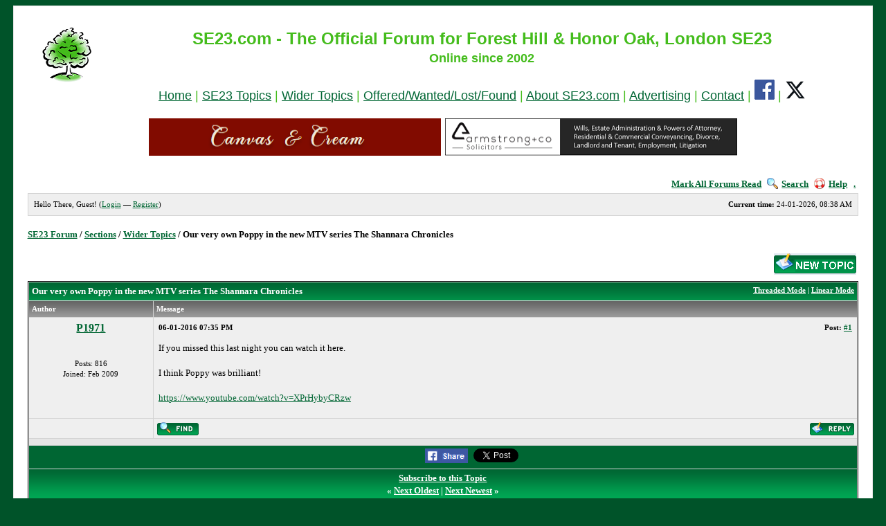

--- FILE ---
content_type: text/html; charset=UTF-8
request_url: https://www.se23.com/forum/showthread.php?tid=12262&pid=72656&mode=threaded
body_size: 5210
content:
<!DOCTYPE html PUBLIC "-//W3C//DTD XHTML 1.0 Transitional//EN" "http://www.w3.org/TR/xhtml1/DTD/xhtml1-transitional.dtd"><!-- start: showthread -->
<html xml:lang="en" lang="en" xmlns="http://www.w3.org/1999/xhtml" xmlns:fb="http://ogp.me/ns/fb#">
<head>
<meta name="robots" content="noarchive">
<title>Our very own Poppy in the new MTV series The Shannara Chronicles - SE23 Forum | Forest Hill & Honor Oak</title>
<!-- start: headerinclude -->
<link rel="image_src" href="http://www.se23.com/images/se23-tree.png" / >
<link rel="alternate" type="application/rss+xml" title="Latest Topics (RSS 2.0)" href="https://www.se23.com/forum/syndication.php" />
<link rel="alternate" type="application/atom+xml" title="Latest Topics (Atom 1.0)" href="https://www.se23.com/forum/syndication.php?type=atom1.0" />
<meta http-equiv="Content-Type" content="text/html; charset=UTF-8" />
<link rel="shortcut icon" href="https://www.se23.com/favicon.ico" type="image/vnd.microsoft.icon"> 
<script type="text/javascript" src="https://www.se23.com/forum/jscripts/prototype.lite.js?ver=1212"></script>
<script type="text/javascript" src="https://www.se23.com/forum/jscripts/moo.ajax.js?ver=1212"></script>
<script type="text/javascript" src="https://www.se23.com/forum/jscripts/general.js?ver=1212"></script>
<script type="text/javascript" src="https://www.se23.com/forum/jscripts/popup_menu.js?ver=1212"></script>
<link rel="stylesheet" type="text/css" href="https://www.se23.com/forum/css.php?theme=3" />
<script language="Javascript" type="text/javascript">
<!--
	var my_post_key = '4bacedc92aa24c146bd8436b7f0edaa3';
var cookieDomain = ".se23.com";
	var cookiePath = "/forum/";
	var newpm_prompt = "You have received a new private message. Click OK to view it, or Cancel to hide this prompt.";
	var deleteevent_confirm = "Are you sure you want to delete this event?";
	var removeattach_confirm = "Are you sure you want to remove the selected attachment from this post?";
	var loading_text = 'Loading. <br />Please Wait..';
	var saving_changes = 'Saving changes..';
// -->
</script>

<!-- end: headerinclude -->
<script type="text/javascript">
		 var quickdelete_confirm = "Are you sure you want to delete this post?";
</script>
<script type="text/javascript" src="jscripts/thread.js?ver=121"></script>

</head>
<body>
<!-- BEGIN FB SDK -->
<div id="fb-root"></div>
<script>(function(d, s, id) {
  var js, fjs = d.getElementsByTagName(s)[0];
  if (d.getElementById(id)) return;
  js = d.createElement(s); js.id = id;
  js.src = "//connect.facebook.net/en_GB/sdk.js#xfbml=1&version=v2.0";
  fjs.parentNode.insertBefore(js, fjs);
}(document, 'script', 'facebook-jssdk'));</script>
<!-- END FB SDK -->

<!-- start: header -->
	<a name="top" id="top"></a>

	<div id="container"><div style="position: absolute; top: -1628px;left: -1688px;"></div>

<table width=100% border=0 cellpadding=10 cellspacing=0>
<tr>
<!-- <td align=center valign=top><a href="https://www.se23.com/forum" target="_top" border=0><img src="https://www.se23.com/images/header-pic-21.jpg"></a> -->
<td align=center valign=top><font face="arial, verdana" size=+1 color="#44BC1C"><a href="https://www.se23.com/forum" target="_top" border=0><img src="https://www.se23.com/images/se23-tree.png"></a></center>
<td  align=center valign=top><center><font face="arial, verdana" size=+2 color="#44BC1C"><b>SE23.com - The Official Forum for Forest Hill & Honor Oak, London SE23</b><br><center><font size=+1><b>Online since 2002</p>
</b><font face="arial, verdana" size=+1><center><a href="https://www.se23.com/forum" target="_top">Home</a> | <a href="https://www.se23.com/forum/forumdisplay.php?fid=2" target="_top">SE23 Topics</a><!-- | <a href="https://www.se23.com/forum/forumdisplay.php?fid=8" target="_top">Businesses & Services</a>--> | <a href="https://www.se23.com/forum/forumdisplay.php?fid=3" target="_top">Wider Topics</a> | <a href="https://www.se23.com/forum/forumdisplay.php?fid=5" target="_top">Offered/Wanted/Lost/Found</a> | <a href="https://www.se23.com/forum/forumdisplay.php?fid=12" target="_top">About SE23.com</a> | <a href="https://www.se23.com/advertising" target="_top">Advertising</a> | <a href="https://www.se23.com/contact" target="_top">Contact</a> | <a href="https://www.facebook.com/SE23dotcom/" target="_new"><img src="https://www.se23.com/images/facebook-logo.png"></a> | <a href="https://www.twitter.com/SE23dotcom/" target="_new"><img src="https://www.se23.com/images/x-logo.png"></a>



<!-- <td  align=center valign=top><a href="https://www.se23.com/forum" target="_top" border=0><img src="https://www.se23.com/images/header-pic-22.jpg"></a> -->
<tr>
<td colspan=4>
<center>
<a href="https://www.canvasandcream.com/" target="_new"><img src="https://www.se23.com/forum/images-ads/canvas-cream.png"  alt="Canvas & Cream" width=422 height=54 border=0></a>&nbsp;
<a href="http://www.armstrong-solicitors.co.uk/" target="_new"><img src="https://www.se23.com/forum/images-ads/forum-ad-armstrong-and-co.png"  alt="Armstrong & Co Solicitors" width=422 height=54 border=0></a>
<p>
</center>
</table>


		<div id="header">
						<div class="menu">
				<ul>
                                        <li><a href="https://www.se23.com/forum/misc.php?action=markread">Mark All Forums Read</a></li>
					<li><a href="https://www.se23.com/forum/search.php"><img src="https://www.se23.com/forum/images/simplegreen/toplinks/search.gif" alt="" />Search</a></li>
<!--					<li><a href="https://www.se23.com/forum/memberlist.php"><img src="https://www.se23.com/forum/images/simplegreen/toplinks/memberlist.gif" alt="" />Member List</a></li> -->
<!--					<li><a href="https://www.se23.com/forum/calendar.php"><img src="https://www.se23.com/forum/images/simplegreen/toplinks/calendar.gif" alt="" />Calendar</a></li> -->
					<li><a href="https://www.se23.com/forum/misc.php?action=help"><img src="https://www.se23.com/forum/images/simplegreen/toplinks/help.gif" alt="" />Help</a>&nbsp;&nbsp;&nbsp;<a href="online.php">.</a></li>
				</ul>
			</div>
			<hr class="hidden" />
			<div id="panel">
				<!-- start: header_welcomeblock_guest -->
	<span style="float:right;"><strong>Current time:</strong> 24-01-2026, 08:38 AM</span>
		Hello There, Guest! (<a href="https://www.se23.com/forum/member.php?action=login">Login</a> &mdash; <a href="https://www.se23.com/forum/member.php?action=register">Register</a>)
<!-- end: header_welcomeblock_guest -->
			</div>
		</div>
		<hr class="hidden" />
		<br class="clear" />
		<div id="content">
			
			
			
			
			
			
			
			
			<!-- start: nav -->

<div class="navigation">
<!-- start: nav_bit -->
<a href="https://www.se23.com/forum/index.php">SE23 Forum</a><!-- start: nav_sep -->
 / 
<!-- end: nav_sep -->
<!-- end: nav_bit --><!-- start: nav_bit -->
<a href="forumdisplay.php?fid=1">Sections</a><!-- start: nav_sep -->
 / 
<!-- end: nav_sep -->
<!-- end: nav_bit --><!-- start: nav_bit -->
<a href="forumdisplay.php?fid=3">Wider Topics</a>
<!-- end: nav_bit --><!-- start: nav_sep_active -->
 / 
<!-- end: nav_sep_active --><!-- start: nav_bit_active -->
<span class="active">Our very own Poppy in the new MTV series The Shannara Chronicles</span>
<!-- end: nav_bit_active -->
</div>
<!-- end: nav -->
			<br class="clear" />
<!-- end: header -->



<div style="float: right; padding-bottom: 4px;">
	<!-- start: showthread_newreply -->
<a href="newreply.php?tid=12262"><img src="images/simplegreen/english/newreply.gif" alt="Post Reply" /></a>&nbsp;
<!-- end: showthread_newreply --><!-- start: showthread_newthread -->
<a href="newthread.php?fid=3"><img src="images/simplegreen/english/newthread.gif" alt="Post Topic" /></a>&nbsp;
<!-- end: showthread_newthread -->
</div>

<table border="0" cellspacing="1" cellpadding="4" class="tborder" style="clear: both;">
<tr>
<td class="thead" colspan="2">
	<div style="float: right;">
		<span class="smalltext"><strong><a href="showthread.php?mode=threaded&amp;tid=12262&amp;pid=#pid">Threaded Mode</a> | <a href="showthread.php?mode=linear&amp;tid=12262&amp;pid=#pid">Linear Mode</a></strong></span>
	</div>
	<div>
		<strong> Our very own Poppy in the new MTV series The Shannara Chronicles</strong>
	</div>
</td>
</tr>
<tr>
<td class="tcat" width="15%"><span class="smalltext"><strong>Author</strong></span></td>
<td class="tcat" width="85%"><span class="smalltext"><strong>Message</strong></span></td>
</tr>
<!-- start: postbit -->
<tr>
<td class="trow1" width="15%" valign="top" style="white-space: nowrap; text-align: center;"><a name="pid72656" id="pid72656"></a>
<!-- start: postbit_author_user -->
<strong><span class="largetext"><a href="member.php?action=profile&amp;uid=2684">P1971</a></span></strong><br />
        <b></b><br />
        <span class="smalltext">
        <br />
	Posts: 816<br />
	Joined: Feb 2009<br />
        

</span>
<!-- end: postbit_author_user -->
</td>
<td class="trow1" width="85%" valign="top">
<table width="100%">
<tr><td><!-- start: postbit_posturl -->
<div style="float: right; width: auto; vertical-align: top"><span class="smalltext"><strong>Post: <a href="showthread.php?tid=12262&amp;pid=72656#pid72656">#1</a></strong></span></div>
<!-- end: postbit_posturl --><span class="smalltext"><strong> <span class="smalltext">06-01-2016 07:35 PM</span></strong></span>
<br />
<div id="pid_72656">
<p>
If you missed this last night you can watch it here.<br />
<br />
I think Poppy was brilliant!<br />
<br />
<a href="https://www.youtube.com/watch?v=XPrHybyCRzw" target="_blank">https://www.youtube.com/watch?v=XPrHybyCRzw</a>
</p>
</div>


<div style="text-align: right; vertical-align: bottom;">


</div>
</td></tr>
</table>
</td>
</tr>
<tr>
<td class="trow1" height="18" style="white-space: nowrap; text-align: center;">  </td>
<td class="trow1" width="100%" valign="middle" height="18">
	<table width="100%" border="0" cellpadding="0" cellspacing="0">
	<tr valign="bottom">
		<td align="left" ><span class="smalltext"><!-- start: postbit_find -->
<a href="search.php?action=finduser&amp;uid=2684"><img src="images/simplegreen/english/postbit_find.gif" alt="Find all posts by this user" title="Find all posts by this user" /></a>
<!-- end: postbit_find --></span></td>



<td align="left" ></td>

		<td align="right"><span class="smalltext"><!-- start: postbit_quote -->
<a href="newreply.php?tid=12262"><img src="images/simplegreen/english/postbit_quote.gif" alt="Quote this message in a reply" title="Quote this message in a reply" /></a>


<!-- Begin: Admin changed alt and title text to remove reference to quoting
//-->

<!-- <a href="newreply.php?tid=12262"><img src="images/simplegreen/english/postbit_quote.gif" alt="Reply" title="Reply" /></a>
//-->


<!-- end: postbit_quote --></span></td>
	</tr>
	</table>
</td>
</tr>
<!-- start: postbit_seperator -->
<tr>
<td class="trow_sep" colspan="2"><img src="images/simplegreen/pixel.gif" height="1" width="1" alt="" /></td>
</tr>
<!-- end: postbit_seperator -->
<!-- end: postbit -->
<!-- BEGIN AD_SECTION *INSIDE* TABLE -->

<!-- BEGIN SOCIAL SHARE BUTTONS -->
<!-- Adapted from: http://myskins.org/Thread-Enhanced-Social-Share-buttons-Tutorial-without-plugins -->
<tr>
<td colspan="2" bgcolor=#006633 align=center valign=center>
<div style="float: center" class="socialshare">
<span class="ssf"><iframe src="//www.facebook.com/plugins/like.php?href=https://www.se23.com/forum/showthread.php?tid=12262&amp;send=false&amp;layout=button&amp;width=130&amp;show_faces=true&amp;action=like&amp;colorscheme=light&amp;font&amp;height=20" scrolling="no" frameborder="0" style="border:none; overflow:hidden; width:80px; height:20px;" allowTransparency="true"></iframe></span>
<span class="ssf"><a title="Share On Facebook" href="http://www.facebook.com/share.php?u=https://www.se23.com/forum/showthread.php?tid=12262" target="_blank" style="color: #FFF;"><img src="images/fb.png" alt="Facebook" style="padding-right: 5px;padding-bottom: 2px;vertical-align: top;"/></a></span>
<span class="sst"><a href="https://twitter.com/share" class="twitter-share-button" data-count="horizontal" data-lang="en" data-hashtags="" data-show-count="false" >Tweet</a><script type="text/javascript" src="https://platform.twitter.com/widgets.js"></script></span>
<!-- <span class="ssg"><script type="text/javascript" src="https://apis.google.com/js/plusone.js">
  {lang: 'en'} -->
</script>
<g:plusone size="medium" href="https://www.se23.com/forum/showthread.php?tid=12262"></g:plusone></span>
</div>
</td>
</tr>
<!-- END SOCIAL SHARE BUTTONS -->

<!-- BEGIN TWITTER BUTTON ADDED 6 DEC 2016 -->
<!-- <a href="https://twitter.com/share" class="twitter-share-button" data-hashtags="se23,foresthill,honoroak,honoroakpark" data-show-count="false">Tweet</a><script async src="https://platform.twitter.com/widgets.js" charset="utf-8"></script> -->
<!- END TWITTER BUTTON ADDED 6 DEC 2016 -->





<tr>
<td colspan="2" class="tfoot">
<center><div><strong><a href="usercp2.php?action=addsubscription&amp;tid=12262">Subscribe to this Topic</a><br>&laquo; <a href="showthread.php?tid=12262&amp;action=nextoldest">Next Oldest</a> | <a href="showthread.php?tid=12262&amp;action=nextnewest">Next Newest</a> &raquo;</strong></div></center>
</td>
</tr>

<!-- BEGIN FOOTER AD BANNER -->
<tr>
<td colspan="2" bgcolor=white>
<center>
<p>
<!-- <a href="http://www.wirelessburglaralarms.org.uk" target="_new"><img src="http://www.se23.com/forum/images-ads/forum-ad-ptc-burglar-alarms.png" border=0></a></a> -->
<a href="https://www.se23.com/forum/showthread.php?tid=12144" target="_top"><img src="https://www.se23.com/forum/images-ads/forum-ad-friends-of-blythe-hill.png" alt="Friends of Blythe Hill Fields" width=422 height=54 border=0></a>
<!-- <br> -->

<br>
</center>
</td>
</tr>
<!-- END FOOTER AD BANNER --> 
</table>


<!-- start: showthread_threadedbox -->
<br />
<table border="0" cellspacing="1" cellpadding="4" class="tborder">
<tr>
<td class="thead"><span class="smalltext"><strong>Messages In This Topic</strong></span></td>
</tr>
<tr>
<td class="trow1"><!-- start: showthread_threaded_bit -->
<div style="margin-left: 0px;"><a href="showthread.php?tid=12262&amp;pid=72491&amp;mode=threaded">Our very own Poppy in the new MTV series The Shannara Chronicles</a> <span class="smalltext">-  <a href="member.php?action=profile&amp;uid=2684">P1971</a> - 27-12-2015, 05:32 PM</span></div>
<!-- end: showthread_threaded_bit --><!-- start: showthread_threaded_bit -->
<div style="margin-left: 13px;"><a href="showthread.php?tid=12262&amp;pid=72492&amp;mode=threaded">RE: Our very own Poppy in the new MTV series The Shannara Chronicles</a> <span class="smalltext">-  <a href="member.php?action=profile&amp;uid=5617">Erekose</a> - 27-12-2015, 05:46 PM</span></div>
<!-- end: showthread_threaded_bit --><!-- start: showthread_threaded_bit -->
<div style="margin-left: 13px;"><a href="showthread.php?tid=12262&amp;pid=72495&amp;mode=threaded">RE: Our very own Poppy in the new MTV series The Shannara Chronicles</a> <span class="smalltext">-  <a href="member.php?action=profile&amp;uid=2684">P1971</a> - 27-12-2015, 08:56 PM</span></div>
<!-- end: showthread_threaded_bit --><!-- start: showthread_threaded_bit -->
<div style="margin-left: 13px;"><a href="showthread.php?tid=12262&amp;pid=72496&amp;mode=threaded">RE: Our very own Poppy in the new MTV series The Shannara Chronicles</a> <span class="smalltext">-  <a href="member.php?action=profile&amp;uid=180">shzl400</a> - 27-12-2015, 10:16 PM</span></div>
<!-- end: showthread_threaded_bit --><!-- start: showthread_threaded_bit -->
<div style="margin-left: 13px;"><a href="showthread.php?tid=12262&amp;pid=72502&amp;mode=threaded">RE: Our very own Poppy in the new MTV series The Shannara Chronicles</a> <span class="smalltext">-  <a href="member.php?action=profile&amp;uid=150">Sherwood</a> - 28-12-2015, 11:48 AM</span></div>
<!-- end: showthread_threaded_bit --><!-- start: showthread_threaded_bit -->
<div style="margin-left: 13px;"><a href="showthread.php?tid=12262&amp;pid=72510&amp;mode=threaded">RE: Our very own Poppy in the new MTV series The Shannara Chronicles</a> <span class="smalltext">-  <a href="member.php?action=profile&amp;uid=2684">P1971</a> - 28-12-2015, 03:40 PM</span></div>
<!-- end: showthread_threaded_bit --><!-- start: showthread_threaded_bit -->
<div style="margin-left: 13px;"><a href="showthread.php?tid=12262&amp;pid=72515&amp;mode=threaded">RE: Our very own Poppy in the new MTV series The Shannara Chronicles</a> <span class="smalltext">-  <a href="member.php?action=profile&amp;uid=150">Sherwood</a> - 29-12-2015, 11:19 AM</span></div>
<!-- end: showthread_threaded_bit --><!-- start: showthread_threaded_bit -->
<div style="margin-left: 13px;"><a href="showthread.php?tid=12262&amp;pid=72521&amp;mode=threaded">RE: Our very own Poppy in the new MTV series The Shannara Chronicles</a> <span class="smalltext">-  <a href="member.php?action=profile&amp;uid=2684">P1971</a> - 29-12-2015, 07:27 PM</span></div>
<!-- end: showthread_threaded_bit --><!-- start: showthread_threaded_bit -->
<div style="margin-left: 13px;"><a href="showthread.php?tid=12262&amp;pid=72523&amp;mode=threaded">RE: Our very own Poppy in the new MTV series The Shannara Chronicles</a> <span class="smalltext">-  <a href="member.php?action=profile&amp;uid=5617">Erekose</a> - 30-12-2015, 10:36 AM</span></div>
<!-- end: showthread_threaded_bit --><!-- start: showthread_threaded_bitactive -->
<div style="margin-left: 13px;"><strong>RE: Our very own Poppy in the new MTV series The Shannara Chronicles</strong> <span class="smalltext">-  <a href="member.php?action=profile&amp;uid=2684">P1971</a> - 06-01-2016 07:35 PM</span></div>
<!-- end: showthread_threaded_bitactive --><!-- start: showthread_threaded_bit -->
<div style="margin-left: 13px;"><a href="showthread.php?tid=12262&amp;pid=72668&amp;mode=threaded">RE: Our very own Poppy in the new MTV series The Shannara Chronicles</a> <span class="smalltext">-  <a href="member.php?action=profile&amp;uid=4069">rymerster</a> - 08-01-2016, 06:44 PM</span></div>
<!-- end: showthread_threaded_bit --><!-- start: showthread_threaded_bit -->
<div style="margin-left: 13px;"><a href="showthread.php?tid=12262&amp;pid=72671&amp;mode=threaded">RE: Our very own Poppy in the new MTV series The Shannara Chronicles</a> <span class="smalltext">-  <a href="member.php?action=profile&amp;uid=2684">P1971</a> - 08-01-2016, 09:27 PM</span></div>
<!-- end: showthread_threaded_bit --><!-- start: showthread_threaded_bit -->
<div style="margin-left: 13px;"><a href="showthread.php?tid=12262&amp;pid=72672&amp;mode=threaded">RE: Our very own Poppy in the new MTV series The Shannara Chronicles</a> <span class="smalltext">-  <a href="member.php?action=profile&amp;uid=4069">rymerster</a> - 08-01-2016, 09:43 PM</span></div>
<!-- end: showthread_threaded_bit --><!-- start: showthread_threaded_bit -->
<div style="margin-left: 13px;"><a href="showthread.php?tid=12262&amp;pid=72674&amp;mode=threaded">RE: Our very own Poppy in the new MTV series The Shannara Chronicles</a> <span class="smalltext">-  <a href="member.php?action=profile&amp;uid=2684">P1971</a> - 08-01-2016, 10:42 PM</span></div>
<!-- end: showthread_threaded_bit --><!-- start: showthread_threaded_bit -->
<div style="margin-left: 13px;"><a href="showthread.php?tid=12262&amp;pid=72675&amp;mode=threaded">RE: Our very own Poppy in the new MTV series The Shannara Chronicles</a> <span class="smalltext">-  <a href="member.php?action=profile&amp;uid=124">Anotherjohn</a> - 09-01-2016, 09:13 AM</span></div>
<!-- end: showthread_threaded_bit --><!-- start: showthread_threaded_bit -->
<div style="margin-left: 13px;"><a href="showthread.php?tid=12262&amp;pid=72679&amp;mode=threaded">RE: Our very own Poppy in the new MTV series The Shannara Chronicles</a> <span class="smalltext">-  <a href="member.php?action=profile&amp;uid=5617">Erekose</a> - 09-01-2016, 11:10 AM</span></div>
<!-- end: showthread_threaded_bit --><!-- start: showthread_threaded_bit -->
<div style="margin-left: 13px;"><a href="showthread.php?tid=12262&amp;pid=73173&amp;mode=threaded">RE: Our very own Poppy in the new MTV series The Shannara Chronicles</a> <span class="smalltext">-  <a href="member.php?action=profile&amp;uid=2684">P1971</a> - 31-01-2016, 12:57 AM</span></div>
<!-- end: showthread_threaded_bit --><!-- start: showthread_threaded_bit -->
<div style="margin-left: 13px;"><a href="showthread.php?tid=12262&amp;pid=73646&amp;mode=threaded">RE: Our very own Poppy in the new MTV series The Shannara Chronicles</a> <span class="smalltext">-  <a href="member.php?action=profile&amp;uid=2684">P1971</a> - 02-03-2016, 08:31 PM</span></div>
<!-- end: showthread_threaded_bit --><!-- start: showthread_threaded_bit -->
<div style="margin-left: 13px;"><a href="showthread.php?tid=12262&amp;pid=73747&amp;mode=threaded">RE: Our very own Poppy in the new MTV series The Shannara Chronicles</a> <span class="smalltext">-  <a href="member.php?action=profile&amp;uid=2684">P1971</a> - 08-03-2016, 10:34 PM</span></div>
<!-- end: showthread_threaded_bit --><!-- start: showthread_threaded_bit -->
<div style="margin-left: 13px;"><a href="showthread.php?tid=12262&amp;pid=73773&amp;mode=threaded">RE: Our very own Poppy in the new MTV series The Shannara Chronicles</a> <span class="smalltext">-  <a href="member.php?action=profile&amp;uid=124">Anotherjohn</a> - 10-03-2016, 09:05 PM</span></div>
<!-- end: showthread_threaded_bit --><!-- start: showthread_threaded_bit -->
<div style="margin-left: 13px;"><a href="showthread.php?tid=12262&amp;pid=74205&amp;mode=threaded">RE: Our very own Poppy in the new MTV series The Shannara Chronicles</a> <span class="smalltext">-  <a href="member.php?action=profile&amp;uid=150">Sherwood</a> - 09-04-2016, 07:21 PM</span></div>
<!-- end: showthread_threaded_bit --><!-- start: showthread_threaded_bit -->
<div style="margin-left: 13px;"><a href="showthread.php?tid=12262&amp;pid=74206&amp;mode=threaded">RE: Our very own Poppy in the new MTV series The Shannara Chronicles</a> <span class="smalltext">-  <a href="member.php?action=profile&amp;uid=2684">P1971</a> - 09-04-2016, 08:57 PM</span></div>
<!-- end: showthread_threaded_bit --><!-- start: showthread_threaded_bit -->
<div style="margin-left: 13px;"><a href="showthread.php?tid=12262&amp;pid=74362&amp;mode=threaded">RE: Our very own Poppy in the new MTV series The Shannara Chronicles</a> <span class="smalltext">-  <a href="member.php?action=profile&amp;uid=2684">P1971</a> - 16-04-2016, 09:48 PM</span></div>
<!-- end: showthread_threaded_bit --><!-- start: showthread_threaded_bit -->
<div style="margin-left: 13px;"><a href="showthread.php?tid=12262&amp;pid=74407&amp;mode=threaded">RE: Our very own Poppy in the new MTV series The Shannara Chronicles</a> <span class="smalltext">-  <a href="member.php?action=profile&amp;uid=2684">P1971</a> - 18-04-2016, 10:31 PM</span></div>
<!-- end: showthread_threaded_bit --></td>
</tr>
</table>

<!-- end: showthread_threadedbox -->


<!-- start: showthread_similarthreads -->
<br />
<table border="0" cellspacing="1" cellpadding="4" class="tborder">
<tr>
<td class="thead" align="center" colspan="6"><strong>Possibly Related Topics ...</strong></td>
</tr>
<tr>
<td class="tcat" align="center" colspan="2"><span class="smalltext"><strong>Topic:</strong></span></td>
<td class="tcat" align="center"><span class="smalltext"><strong>Author</strong></span></td>
<td class="tcat" align="center"><span class="smalltext"><strong>Replies:</strong></span></td>
<td class="tcat" align="center"><span class="smalltext"><strong>Views:</strong></span></td>
<td class="tcat" align="center"><span class="smalltext"><strong>Last Post</strong></span></td>
</tr>
<!-- start: showthread_similarthreads_bit -->
<tr>
	<td align="center" class="trow1" width="2%">&nbsp;</td>
	<td class="trow1"><a href="showthread.php?tid=1179">British Legion Poppy Appeal</a></td>
	<td align="center" class="trow1"><a href="member.php?action=profile&amp;uid=237">wayfarer</a></td>
	<td align="center" class="trow1"><a href="javascript:MyBB.whoPosted(1179);">5</a></td>
	<td align="center" class="trow1">12,113</td>
	<td class="trow1" style="white-space: nowrap">
		<span class="smalltext">08-12-2009 10:06 AM<br />
		<a href="showthread.php?action=lastpost&amp;tid=1179">Last Post</a>: <a href="member.php?action=profile&amp;uid=237">wayfarer</a></span>
	</td>
	</tr>
<!-- end: showthread_similarthreads_bit -->
</table>
<!-- end: showthread_similarthreads -->
<br />

<!--  START REMOVAL -->

<!-- <table border="0" cellspacing="1" cellpadding="4" class="tborder" style="clear: both;">  -->
 <!--  <tr>   -->
 <!--  <td class="trow1">   -->
 <!--  <table width="100%">   -->
 <!--  <tr>   -->
 <!--  <td>   -->
<!--  <span class="smalltext">   -->
<!--  <a href="printthread.php?tid=12262">View a Printable Version</a><br />   -->
<!--  <a href="sendthread.php?tid=12262">Send this Topic to a Friend</a><br />    -->
<!--  <a href="usercp2.php?action=addsubscription&amp;tid=12262">Subscribe to this Topic</a> | <a href="usercp2.php?action=addfavorite&amp;tid=12262">Add Topic to Favorites</a>   -->
<!--  </span>   -->
<!--  </td>   -->
<!--  <td align="right">   -->

<br />
<!-- start: forumjump_advanced -->
<!-- REMOVED ALL -->
<!-- end: forumjump_advanced -->
<!--  </td>   -->
<!--  </tr>   -->
<!--  </table>   -->
<!--  </td>   -->
<!--  </tr>   -->
<!--  </table>   -->

<!--  END REMOVAL -->

<!-- start: footer -->
<!-- REMOVED ALL -->
<!-- end: footer -->



</body>
</html>
<!-- end: showthread -->